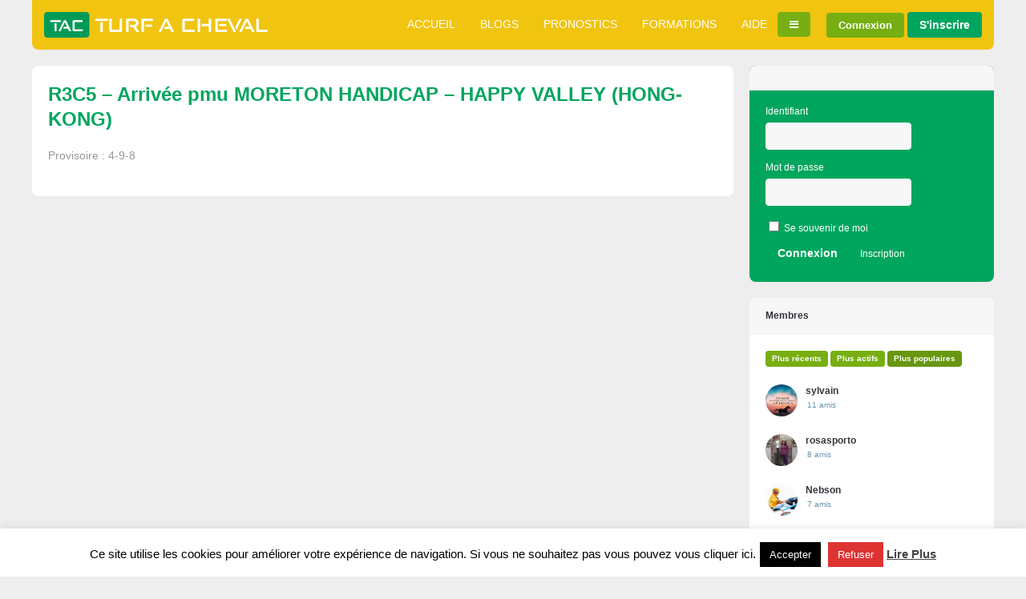

--- FILE ---
content_type: text/html; charset=UTF-8
request_url: https://turf-a-cheval.fr/actu/r3c5-arrivee-pmu-moreton-handicap-happy-valley-hong-kong/
body_size: 15900
content:

<!DOCTYPE html>
<!--[if !IE]><!-->
<html lang="fr-FR" class="no-js">
<!--<![endif]-->
<!--[if IE 9]>
<html xmlns="http://www.w3.org/1999/xhtml" lang="fr-FR" class="no-js ie9">
<![endif]-->
<head>
<meta charset="UTF-8">
	<meta name="viewport" content="width=device-width, initial-scale=1">
<link rel="profile" href="https://gmpg.org/xfn/11" />
<title>R3C5 &#8211; Arrivée pmu MORETON HANDICAP &#8211; HAPPY VALLEY (HONG-KONG) &#8211; Turf A Cheval</title>
<meta name='robots' content='max-image-preview:large' />
<script type="f1c0d347d1d8bf56d1d3c535-text/javascript">                function apbct_attach_event_handler__backend(elem, event, callback){                    if(typeof window.addEventListener === "function") elem.addEventListener(event, callback);                    else                                              elem.attachEvent(event, callback);                }                apbct_attach_event_handler__backend(window, 'load', function(){                    if (typeof ctSetCookie === "function")                        ctSetCookie('ct_checkjs', '9fbac4b5d19186acde8a5f1486c22b709ca2ec0d49972d1afd879c9e7b4e91d7' );                    else                         console.log('APBCT ERROR: apbct-public--functions is not loaded.');                });    </script><link rel='dns-prefetch' href='//p.kyr.sh' />
<link rel='dns-prefetch' href='//s.w.org' />
<link rel="alternate" type="application/rss+xml" title="Turf A Cheval &raquo; Flux" href="https://turf-a-cheval.fr/feed/" />
<link rel="alternate" type="application/rss+xml" title="Turf A Cheval &raquo; Flux des commentaires" href="https://turf-a-cheval.fr/comments/feed/" />
		<!-- This site uses the Google Analytics by MonsterInsights plugin v8.1.0 - Using Analytics tracking - https://www.monsterinsights.com/ -->
							<script src="//www.googletagmanager.com/gtag/js?id=UA-630351-32"  type="text/javascript" data-cfasync="false" async></script>
			<script type="text/javascript" data-cfasync="false">
				var mi_version = '8.1.0';
				var mi_track_user = true;
				var mi_no_track_reason = '';
				
								var disableStrs = [
															'ga-disable-UA-630351-32',
									];

				/* Function to detect opted out users */
				function __gtagTrackerIsOptedOut() {
					for ( var index = 0; index < disableStrs.length; index++ ) {
						if ( document.cookie.indexOf( disableStrs[ index ] + '=true' ) > -1 ) {
							return true;
						}
					}

					return false;
				}

				/* Disable tracking if the opt-out cookie exists. */
				if ( __gtagTrackerIsOptedOut() ) {
					for ( var index = 0; index < disableStrs.length; index++ ) {
						window[ disableStrs[ index ] ] = true;
					}
				}

				/* Opt-out function */
				function __gtagTrackerOptout() {
					for ( var index = 0; index < disableStrs.length; index++ ) {
						document.cookie = disableStrs[ index ] + '=true; expires=Thu, 31 Dec 2099 23:59:59 UTC; path=/';
						window[ disableStrs[ index ] ] = true;
					}
				}

				if ( 'undefined' === typeof gaOptout ) {
					function gaOptout() {
						__gtagTrackerOptout();
					}
				}
								window.dataLayer = window.dataLayer || [];

				window.MonsterInsightsDualTracker = {
					helpers: {},
					trackers: {},
				};
				if ( mi_track_user ) {
					function __gtagDataLayer() {
						dataLayer.push( arguments );
					}

					function __gtagTracker( type, name, parameters ) {
						if ( type === 'event' ) {
							
															parameters.send_to = monsterinsights_frontend.ua;
								__gtagDataLayer.apply( null, arguments );
													} else {
							__gtagDataLayer.apply( null, arguments );
						}
					}
					__gtagTracker( 'js', new Date() );
					__gtagTracker( 'set', {
						'developer_id.dZGIzZG' : true,
											} );
															__gtagTracker( 'config', 'UA-630351-32', {"forceSSL":"true"} );
										window.gtag = __gtagTracker;										(
						function () {
							/* https://developers.google.com/analytics/devguides/collection/analyticsjs/ */
							/* ga and __gaTracker compatibility shim. */
							var noopfn = function () {
								return null;
							};
							var newtracker = function () {
								return new Tracker();
							};
							var Tracker = function () {
								return null;
							};
							var p = Tracker.prototype;
							p.get = noopfn;
							p.set = noopfn;
							p.send = function (){
								var args = Array.prototype.slice.call(arguments);
								args.unshift( 'send' );
								__gaTracker.apply(null, args);
							};
							var __gaTracker = function () {
								var len = arguments.length;
								if ( len === 0 ) {
									return;
								}
								var f = arguments[len - 1];
								if ( typeof f !== 'object' || f === null || typeof f.hitCallback !== 'function' ) {
									if ( 'send' === arguments[0] ) {
										var hitConverted, hitObject = false, action;
										if ( 'event' === arguments[1] ) {
											if ( 'undefined' !== typeof arguments[3] ) {
												hitObject = {
													'eventAction': arguments[3],
													'eventCategory': arguments[2],
													'eventLabel': arguments[4],
													'value': arguments[5] ? arguments[5] : 1,
												}
											}
										}
										if ( 'pageview' === arguments[1] ) {
											if ( 'undefined' !== typeof arguments[2] ) {
												hitObject = {
													'eventAction': 'page_view',
													'page_path' : arguments[2],
												}
											}
										}
										if ( typeof arguments[2] === 'object' ) {
											hitObject = arguments[2];
										}
										if ( typeof arguments[5] === 'object' ) {
											Object.assign( hitObject, arguments[5] );
										}
										if ( 'undefined' !== typeof arguments[1].hitType ) {
											hitObject = arguments[1];
											if ( 'pageview' === hitObject.hitType ) {
												hitObject.eventAction = 'page_view';
											}
										}
										if ( hitObject ) {
											action = 'timing' === arguments[1].hitType ? 'timing_complete' : hitObject.eventAction;
											hitConverted = mapArgs( hitObject );
											__gtagTracker( 'event', action, hitConverted );
										}
									}
									return;
								}

								function mapArgs( args ) {
									var arg, hit = {};
									var gaMap = {
										'eventCategory': 'event_category',
										'eventAction': 'event_action',
										'eventLabel': 'event_label',
										'eventValue': 'event_value',
										'nonInteraction': 'non_interaction',
										'timingCategory': 'event_category',
										'timingVar': 'name',
										'timingValue': 'value',
										'timingLabel': 'event_label',
										'page' : 'page_path',
										'location' : 'page_location',
										'title' : 'page_title',
									};
									for ( arg in args ) {
																				if ( ! ( ! args.hasOwnProperty(arg) || ! gaMap.hasOwnProperty(arg) ) ) {
											hit[gaMap[arg]] = args[arg];
										} else {
											hit[arg] = args[arg];
										}
									}
									return hit;
								}

								try {
									f.hitCallback();
								} catch ( ex ) {
								}
							};
							__gaTracker.create = newtracker;
							__gaTracker.getByName = newtracker;
							__gaTracker.getAll = function () {
								return [];
							};
							__gaTracker.remove = noopfn;
							__gaTracker.loaded = true;
							window['__gaTracker'] = __gaTracker;
						}
					)();
									} else {
										console.log( "" );
					( function () {
							function __gtagTracker() {
								return null;
							}
							window['__gtagTracker'] = __gtagTracker;
							window['gtag'] = __gtagTracker;
					} )();
									}
			</script>
				<!-- / Google Analytics by MonsterInsights -->
				<script type="f1c0d347d1d8bf56d1d3c535-text/javascript">
			window._wpemojiSettings = {"baseUrl":"https:\/\/s.w.org\/images\/core\/emoji\/13.1.0\/72x72\/","ext":".png","svgUrl":"https:\/\/s.w.org\/images\/core\/emoji\/13.1.0\/svg\/","svgExt":".svg","source":{"concatemoji":"https:\/\/turf-a-cheval.fr\/wp-includes\/js\/wp-emoji-release.min.js?ver=5.8.12"}};
			!function(e,a,t){var n,r,o,i=a.createElement("canvas"),p=i.getContext&&i.getContext("2d");function s(e,t){var a=String.fromCharCode;p.clearRect(0,0,i.width,i.height),p.fillText(a.apply(this,e),0,0);e=i.toDataURL();return p.clearRect(0,0,i.width,i.height),p.fillText(a.apply(this,t),0,0),e===i.toDataURL()}function c(e){var t=a.createElement("script");t.src=e,t.defer=t.type="text/javascript",a.getElementsByTagName("head")[0].appendChild(t)}for(o=Array("flag","emoji"),t.supports={everything:!0,everythingExceptFlag:!0},r=0;r<o.length;r++)t.supports[o[r]]=function(e){if(!p||!p.fillText)return!1;switch(p.textBaseline="top",p.font="600 32px Arial",e){case"flag":return s([127987,65039,8205,9895,65039],[127987,65039,8203,9895,65039])?!1:!s([55356,56826,55356,56819],[55356,56826,8203,55356,56819])&&!s([55356,57332,56128,56423,56128,56418,56128,56421,56128,56430,56128,56423,56128,56447],[55356,57332,8203,56128,56423,8203,56128,56418,8203,56128,56421,8203,56128,56430,8203,56128,56423,8203,56128,56447]);case"emoji":return!s([10084,65039,8205,55357,56613],[10084,65039,8203,55357,56613])}return!1}(o[r]),t.supports.everything=t.supports.everything&&t.supports[o[r]],"flag"!==o[r]&&(t.supports.everythingExceptFlag=t.supports.everythingExceptFlag&&t.supports[o[r]]);t.supports.everythingExceptFlag=t.supports.everythingExceptFlag&&!t.supports.flag,t.DOMReady=!1,t.readyCallback=function(){t.DOMReady=!0},t.supports.everything||(n=function(){t.readyCallback()},a.addEventListener?(a.addEventListener("DOMContentLoaded",n,!1),e.addEventListener("load",n,!1)):(e.attachEvent("onload",n),a.attachEvent("onreadystatechange",function(){"complete"===a.readyState&&t.readyCallback()})),(n=t.source||{}).concatemoji?c(n.concatemoji):n.wpemoji&&n.twemoji&&(c(n.twemoji),c(n.wpemoji)))}(window,document,window._wpemojiSettings);
		</script>
		<style type="text/css">
img.wp-smiley,
img.emoji {
	display: inline !important;
	border: none !important;
	box-shadow: none !important;
	height: 1em !important;
	width: 1em !important;
	margin: 0 .07em !important;
	vertical-align: -0.1em !important;
	background: none !important;
	padding: 0 !important;
}
</style>
	
		<style>
		.wc_apbct_email_id {
			display: none !important;
		}
		</style><link rel='stylesheet' id='wp-block-library-css'  href='https://turf-a-cheval.fr/wp-includes/css/dist/block-library/style.min.css?ver=5.8.12' type='text/css' media='all' />
<link rel='stylesheet' id='bp-legacy-css-css'  href='https://turf-a-cheval.fr/wp-content/plugins/buddypress/bp-templates/bp-legacy/css/buddypress.min.css?ver=4.3.0' type='text/css' media='screen' />
<link rel='stylesheet' id='cookie-law-info-css'  href='https://turf-a-cheval.fr/wp-content/plugins/cookie-law-info/public/css/cookie-law-info-public.css?ver=2.0.6' type='text/css' media='all' />
<link rel='stylesheet' id='cookie-law-info-gdpr-css'  href='https://turf-a-cheval.fr/wp-content/plugins/cookie-law-info/public/css/cookie-law-info-gdpr.css?ver=2.0.6' type='text/css' media='all' />
<link rel='stylesheet' id='wpachievements-style-css'  href='https://turf-a-cheval.fr/wp-content/plugins/wpachievements/assets/css/style.css?ver=5.8.12' type='text/css' media='all' />
<link rel='stylesheet' id='wpachievements-gridtab-style-css'  href='https://turf-a-cheval.fr/wp-content/plugins/wpachievements/assets/js/gridtab/gridtab.min.css?ver=5.8.12' type='text/css' media='all' />
<link rel='stylesheet' id='wpachievements-fontawesome-css'  href='https://turf-a-cheval.fr/wp-content/plugins/wpachievements/assets/css/fontawesome-all.min.css?ver=5.8.12' type='text/css' media='all' />
<link rel='stylesheet' id='gp-parent-style-css'  href='https://turf-a-cheval.fr/wp-content/themes/buddy/style.css?ver=5.8.12' type='text/css' media='all' />
<link rel='stylesheet' id='ghostpool-style-css'  href='https://turf-a-cheval.fr/wp-content/themes/buddy-child/style.css?ver=5.8.12' type='text/css' media='all' />
<style id='ghostpool-style-inline-css' type='text/css'>
body, input, textarea, select, #sidebar .menu li .menu-subtitle {font-size: 14px;}#header,.gp-notification-counter{background-color: #f1c410;}#nav .menu li a, #nav .menu li a:hover, #nav .menu li:hover > a, #mobile-nav .menu li a, #mobile-nav .menu li a:hover {color: #ffffff;}#nav .menu .sub-menu li a {color: rgb( 255,255,255 ); color: rgba( 255,255,255,0.8 );}#nav .menu .sub-menu li a:hover {color: rgb( 255,255,255 ); color: rgba( 255,255,255,1 );}#nav .menu li a:hover, #nav .menu .sub-menu, #nav .menu li:hover > a, #mobile-nav .menu li a:hover {background-color: #00a55e;}input[type="button"], input[type="submit"], input[type="reset"], button, .button,.gp-theme #buddypress .comment-reply-link,.gp-theme #buddypress a.button,.gp-theme #buddypress button,.gp-theme #buddypress div.generic-button a,.gp-theme #buddypress input[type=button],.gp-theme #buddypress input[type=reset],.gp-theme #buddypress input[type=submit],.gp-theme #buddypress ul.button-nav li a,#gp-profile-desktop-button,#gp-profile-mobile-button{color: #ffffff;}input[type="button"], input[type="submit"], input[type="reset"], button, .button,.gp-theme #buddypress .comment-reply-link,.gp-theme #buddypress a.button,.gp-theme #buddypress button,.gp-theme #buddypress div.generic-button a,.gp-theme #buddypress input[type=button],.gp-theme #buddypress input[type=reset],.gp-theme #buddypress input[type=submit],.gp-theme #buddypress ul.button-nav li a,#gp-profile-desktop-button,#gp-profile-mobile-button{background-color: #00a55e; border-color: #00a55e;}input[type="button"]:hover, input[type="submit"]:hover, input[type="reset"]:hover, button:hover, .button:hover,.gp-theme #buddypress .comment-reply-link:hover,.gp-theme #buddypress a.button:hover,.gp-theme #buddypress button:hover,.gp-theme #buddypress div.generic-button a:hover,.gp-theme #buddypress input[type=button]:hover,.gp-theme #buddypress input[type=reset]:hover,.gp-theme #buddypress input[type=submit]:hover,.gp-theme #buddypress ul.button-nav li a:hover,a.bp-title-button:hover,#gp-profile-desktop-button:hover,#gp-profile-mobile-button:hover{background-color: #f7f7f7; border-color: #f7f7f7; color: #ffffff;}@media only screen and (min-width: 1083px) {.gp-responsive #content, .gp-responsive #container, .gp-responsive #left-content-wrapper {width: 875px;}.gp-responsive.sb-both #content, .gp-responsive.sb-both #container {width: 605px;}.gp-responsive.sb-both #left-content-wrapper {width: 875px;}.gp-responsive .sidebar {width: 305px;}.gp-responsive.sb-both .sidebar {width: 250px;}}
</style>
<link rel='stylesheet' id='fontawesome-css'  href='https://turf-a-cheval.fr/wp-content/themes/buddy/lib/fonts/font-awesome/css/font-awesome.min.css?ver=5.8.12' type='text/css' media='all' />
<link rel='stylesheet' id='prettyphoto-css'  href='https://turf-a-cheval.fr/wp-content/themes/buddy/lib/scripts/prettyPhoto/css/prettyPhoto.css?ver=5.8.12' type='text/css' media='all' />
<link rel='stylesheet' id='gp-bp-css'  href='https://turf-a-cheval.fr/wp-content/themes/buddy/lib/css/bp.css?ver=5.8.12' type='text/css' media='all' />
<script type="f1c0d347d1d8bf56d1d3c535-text/javascript" id='monsterinsights-frontend-script-js-extra'>
/* <![CDATA[ */
var monsterinsights_frontend = {"js_events_tracking":"true","download_extensions":"doc,pdf,ppt,zip,xls,ods,docx,pptx,xlsx","inbound_paths":"[]","home_url":"https:\/\/turf-a-cheval.fr","hash_tracking":"false","ua":"UA-630351-32","v4_id":""};
/* ]]> */
</script>
<script type="f1c0d347d1d8bf56d1d3c535-text/javascript" src='https://turf-a-cheval.fr/wp-content/plugins/google-analytics-for-wordpress/assets/js/frontend-gtag.min.js?ver=8.1.0' id='monsterinsights-frontend-script-js'></script>
<script type="f1c0d347d1d8bf56d1d3c535-text/javascript" src='https://turf-a-cheval.fr/wp-includes/js/jquery/jquery.min.js?ver=3.6.0' id='jquery-core-js'></script>
<script type="f1c0d347d1d8bf56d1d3c535-text/javascript" src='https://turf-a-cheval.fr/wp-includes/js/jquery/jquery-migrate.min.js?ver=3.3.2' id='jquery-migrate-js'></script>
<script type="f1c0d347d1d8bf56d1d3c535-text/javascript" id='bp-confirm-js-extra'>
/* <![CDATA[ */
var BP_Confirm = {"are_you_sure":"Confirmez votre demande."};
/* ]]> */
</script>
<script type="f1c0d347d1d8bf56d1d3c535-text/javascript" src='https://turf-a-cheval.fr/wp-content/plugins/buddypress/bp-core/js/confirm.min.js?ver=4.3.0' id='bp-confirm-js'></script>
<script type="f1c0d347d1d8bf56d1d3c535-text/javascript" src='https://turf-a-cheval.fr/wp-content/plugins/buddypress/bp-core/js/widget-members.min.js?ver=4.3.0' id='bp-widget-members-js'></script>
<script type="f1c0d347d1d8bf56d1d3c535-text/javascript" src='https://turf-a-cheval.fr/wp-content/plugins/buddypress/bp-core/js/jquery-query.min.js?ver=4.3.0' id='bp-jquery-query-js'></script>
<script type="f1c0d347d1d8bf56d1d3c535-text/javascript" src='https://turf-a-cheval.fr/wp-content/plugins/buddypress/bp-core/js/vendor/jquery-cookie.min.js?ver=4.3.0' id='bp-jquery-cookie-js'></script>
<script type="f1c0d347d1d8bf56d1d3c535-text/javascript" src='https://turf-a-cheval.fr/wp-content/plugins/buddypress/bp-core/js/vendor/jquery-scroll-to.min.js?ver=4.3.0' id='bp-jquery-scroll-to-js'></script>
<script type="f1c0d347d1d8bf56d1d3c535-text/javascript" id='bp-legacy-js-js-extra'>
/* <![CDATA[ */
var BP_DTheme = {"accepted":"Accept\u00e9","close":"Fermer","comments":"commentaires","leave_group_confirm":"Voulez-vous vraiment quitter ce groupe ?","mark_as_fav":"Mettre en favori","my_favs":"Mes Favoris","rejected":"Rejet\u00e9","remove_fav":"Supprimer le favori","show_all":"Tout afficher","show_all_comments":"Afficher tous les commentaires de cette discussion","show_x_comments":"Afficher tous les commentaires (%d)","unsaved_changes":"Votre profil contient une ou plusieurs informations non sauvegard\u00e9es. Si vous quittez cette page sans les enregistrer, ellles seront perdues.","view":"Afficher","store_filter_settings":""};
/* ]]> */
</script>
<script type="f1c0d347d1d8bf56d1d3c535-text/javascript" src='https://turf-a-cheval.fr/wp-content/plugins/buddypress/bp-templates/bp-legacy/js/buddypress.min.js?ver=4.3.0' id='bp-legacy-js-js'></script>
<script type="f1c0d347d1d8bf56d1d3c535-text/javascript" id='ct_public_functions-js-extra'>
/* <![CDATA[ */
var ctPublicFunctions = {"_ajax_nonce":"447095856c","_rest_nonce":"dbe166af4e","_ajax_url":"\/wp-admin\/admin-ajax.php","_rest_url":"https:\/\/turf-a-cheval.fr\/wp-json\/","data__cookies_type":"native","data__ajax_type":"rest","text__wait_for_decoding":"Wait for decoding...","cookiePrefix":""};
/* ]]> */
</script>
<script type="f1c0d347d1d8bf56d1d3c535-text/javascript" src='https://turf-a-cheval.fr/wp-content/plugins/cleantalk-spam-protect/js/apbct-public--functions.min.js?ver=5.178' id='ct_public_functions-js'></script>
<script type="f1c0d347d1d8bf56d1d3c535-text/javascript" id='ct_public-js-extra'>
/* <![CDATA[ */
var ctPublic = {"pixel__setting":"3","pixel__enabled":"1","pixel__url":"https:\/\/moderate10.cleantalk.org\/pixel\/90bcb2cc2ce8b40c74fb2d255c1dc630.gif","data__email_check_before_post":"1","data__cookies_type":"native","data__visible_fields_required":"1"};
/* ]]> */
</script>
<script type="f1c0d347d1d8bf56d1d3c535-text/javascript" src='https://turf-a-cheval.fr/wp-content/plugins/cleantalk-spam-protect/js/apbct-public.min.js?ver=5.178' id='ct_public-js'></script>
<script type="f1c0d347d1d8bf56d1d3c535-text/javascript" src='https://turf-a-cheval.fr/wp-content/plugins/cleantalk-spam-protect/js/cleantalk-modal.min.js?ver=5.178' id='cleantalk-modal-js'></script>
<script type="f1c0d347d1d8bf56d1d3c535-text/javascript" id='cookie-law-info-js-extra'>
/* <![CDATA[ */
var Cli_Data = {"nn_cookie_ids":[],"cookielist":[],"non_necessary_cookies":[],"ccpaEnabled":"","ccpaRegionBased":"","ccpaBarEnabled":"","strictlyEnabled":["necessary","obligatoire"],"ccpaType":"gdpr","js_blocking":"","custom_integration":"","triggerDomRefresh":"","secure_cookies":""};
var cli_cookiebar_settings = {"animate_speed_hide":"500","animate_speed_show":"500","background":"#FFF","border":"#b1a6a6c2","border_on":"","button_1_button_colour":"#000","button_1_button_hover":"#000000","button_1_link_colour":"#fff","button_1_as_button":"1","button_1_new_win":"","button_2_button_colour":"#333","button_2_button_hover":"#292929","button_2_link_colour":"#444","button_2_as_button":"","button_2_hidebar":"","button_3_button_colour":"#dd3333","button_3_button_hover":"#b12929","button_3_link_colour":"#fff","button_3_as_button":"1","button_3_new_win":"1","button_4_button_colour":"#000","button_4_button_hover":"#000000","button_4_link_colour":"#fff","button_4_as_button":"1","button_7_button_colour":"#61a229","button_7_button_hover":"#4e8221","button_7_link_colour":"#fff","button_7_as_button":"1","button_7_new_win":"","font_family":"inherit","header_fix":"","notify_animate_hide":"1","notify_animate_show":"","notify_div_id":"#cookie-law-info-bar","notify_position_horizontal":"right","notify_position_vertical":"bottom","scroll_close":"","scroll_close_reload":"","accept_close_reload":"","reject_close_reload":"","showagain_tab":"","showagain_background":"#fff","showagain_border":"#000","showagain_div_id":"#cookie-law-info-again","showagain_x_position":"100px","text":"#000","show_once_yn":"","show_once":"10000","logging_on":"","as_popup":"","popup_overlay":"1","bar_heading_text":"","cookie_bar_as":"banner","popup_showagain_position":"bottom-right","widget_position":"left"};
var log_object = {"ajax_url":"https:\/\/turf-a-cheval.fr\/wp-admin\/admin-ajax.php"};
/* ]]> */
</script>
<script type="f1c0d347d1d8bf56d1d3c535-text/javascript" src='https://turf-a-cheval.fr/wp-content/plugins/cookie-law-info/public/js/cookie-law-info-public.js?ver=2.0.6' id='cookie-law-info-js'></script>
<script type="f1c0d347d1d8bf56d1d3c535-text/javascript" defer data-domain='turf-a-cheval.fr' data-api='https://p.kyr.sh/api/event' src='https://p.kyr.sh/js/plausible.outbound-links.js?ver=1.3.6' id='plausible'></script>
<script type="f1c0d347d1d8bf56d1d3c535-text/javascript" id='plausible-analytics-js-after'>
window.plausible = window.plausible || function() { (window.plausible.q = window.plausible.q || []).push(arguments) }
</script>
<script type="f1c0d347d1d8bf56d1d3c535-text/javascript" src='https://turf-a-cheval.fr/wp-includes/js/wp-embed.min.js?ver=5.8.12' id='wp-embed-js'></script>
<script type="f1c0d347d1d8bf56d1d3c535-text/javascript" id='bp-activity-filter-public-js-extra'>
/* <![CDATA[ */
var bpaf_js_object = {"default_filter":"activity_update"};
/* ]]> */
</script>
<script type="f1c0d347d1d8bf56d1d3c535-text/javascript" src='https://turf-a-cheval.fr/wp-content/plugins/bp-activity-filter/templates/js/buddypress-activity-filter-public.js?ver=1769074816' id='bp-activity-filter-public-js'></script>
<link rel="https://api.w.org/" href="https://turf-a-cheval.fr/wp-json/" /><link rel="alternate" type="application/json" href="https://turf-a-cheval.fr/wp-json/wp/v2/actu/5965" /><link rel="EditURI" type="application/rsd+xml" title="RSD" href="https://turf-a-cheval.fr/xmlrpc.php?rsd" />
<link rel="wlwmanifest" type="application/wlwmanifest+xml" href="https://turf-a-cheval.fr/wp-includes/wlwmanifest.xml" /> 
<meta name="generator" content="WordPress 5.8.12" />
<link rel="canonical" href="https://turf-a-cheval.fr/actu/r3c5-arrivee-pmu-moreton-handicap-happy-valley-hong-kong/" />
<link rel='shortlink' href='https://turf-a-cheval.fr/?p=5965' />
<link rel="alternate" type="application/json+oembed" href="https://turf-a-cheval.fr/wp-json/oembed/1.0/embed?url=https%3A%2F%2Fturf-a-cheval.fr%2Factu%2Fr3c5-arrivee-pmu-moreton-handicap-happy-valley-hong-kong%2F" />
<link rel="alternate" type="text/xml+oembed" href="https://turf-a-cheval.fr/wp-json/oembed/1.0/embed?url=https%3A%2F%2Fturf-a-cheval.fr%2Factu%2Fr3c5-arrivee-pmu-moreton-handicap-happy-valley-hong-kong%2F&#038;format=xml" />

	<script type="f1c0d347d1d8bf56d1d3c535-text/javascript">var ajaxurl = 'https://turf-a-cheval.fr/wp-admin/admin-ajax.php';</script>

<style type="text/css" id="simple-css-output">#header { margin-bottom: 20px;} .top-hero { margin-top: 20px;}h1, h1.elementor-heading-title, h2, h2.elementor-heading-title, .elementor-heading-title { color: #00A55E;}.activity-update-form { padding: 10px; }.bp_members header { display: none;}.bp_members .bp-screen-title { display: none;}.widget .widgettitle {background-color: #f7f7f7;}.widget .widgettitle {background-color: #f7f7f7;margin-top: -20px;padding-top: 15px;border-radius: 4px 4px 0px 0px;}.shadow-box { border: 1px solid rgba(232, 234, 237, 1); box-shadow: 0 0 10px rgba(232, 234, 237, 0.5);}/* .gp-theme #buddypress .comment-reply-link, .gp-theme #buddypress a.button, .gp-theme #buddypress button, .gp-theme #buddypress div.generic-button a, .gp-theme #buddypress input[type=button], .gp-theme #buddypress input[type=reset], .gp-theme #buddypress input[type=submit], .gp-theme #buddypress ul.button-nav li a, a.bp-title-button { background-color: #2f9bc1; border: 0; color: #fff; font-weight: bold; line-height: 1; border-radius: 4px;} */#buddypress .comment-reply-link, #buddypress .generic-button a, #buddypress .standard-form button, #buddypress a.button, #buddypress input[type=button], #buddypress input[type=reset], #buddypress input[type=submit], #buddypress ul.button-nav li a, a.bp-title-button { background: #fff; border: 1px solid #ccc; color: #767676; font-size: small; cursor: pointer; outline: 0;/* padding: 4px 10px; */ text-align: center; text-decoration: none;}input[type='button'], input[type='submit'], input[type='reset'], button, .button { display: inline-block; font-family: 'Helvetica Neue', Helvetica, Arial, sans-serif; color: #fff; font-weight: bold; padding: 9.5px 15px; margin: 0; border: 0; font-size: 13.5px; line-height: 1; cursor: pointer; border-radius: 4px;}.gp-theme #buddypress div.activity-meta a.button { display: inline-block; background-color: #77af12; padding: 5px 8px; position: relative; font-family: Helvetica, Arial, sans-serif; font-size: 10px; margin: 0 0 2px 0;}#buddypress div.activity-meta a.button.bp-secondary-action.delete-activity { background-color: red;}#buddypress div.activity-meta a.button.bp-primary-action { background-color: #2f9bc1;} .gp-theme .widget.buddypress span.activity { line-height: 1; color: #6595AF; font-weight: normal; padding: 0px; font-size: 10px; background-color: transparent; opacity: 1;}#bp_core_login_widget-2 { background-color: #00A55E; color: #ffffff;}#bp_core_login_widget-2 a { color: #ffffff;}#nav .menu li a { color: #fff; font-size: inherit; padding: 10px 13px; font-weight: normal;}.gp-theme #buddypress .mce-toolbar button { background: #ebebeb; border-color: #555d66; box-shadow: inset 0 2px 5px -3px rgba(0,0,0,.3);}.item-avatar img { border-radius: 50%;}body{margin:0;height:100%;}canvas{ position:absolute;top:0;left:0 background-image: linear-gradient(bottom, rgb(105,173,212) 0%, rgb(23,82,145) 84%); background-image: -o-linear-gradient(bottom, rgb(105,173,212) 0%, rgb(23,82,145) 84%); background-image: -moz-linear-gradient(bottom, rgb(105,173,212) 0%, rgb(23,82,145) 84%); background-image: -webkit-linear-gradient(bottom, rgb(105,173,212) 0%, rgb(23,82,145) 84%); background-image: -ms-linear-gradient(bottom, rgb(105,173,212) 0%, rgb(23,82,145) 84%); background-image: -webkit-gradient( linear, left bottom, left top, color-stop(0, rgb(105,173,212)), color-stop(0.84, rgb(23,82,145)) );}#nav .menu li a { text-transform: uppercase;}#actu h1, #actu h2, #actu h3, #actu h4, #actu .elementor-post__title a { font-weight: 400;}#articles-container a.delete { display: none;}</style>
    <style>
        .sa-notification {
            min-height: 30px !important;
            width: calc(100% - 10px)!important;
            padding-left: 10px !important;
            text-shadow: none !important;
            min-width: 320px !important;
            padding-right: 21px !important;
            line-height: 12px !important;
            margin-bottom: 8px !important;
        }
        .sa-notification a {
            display: inline !important;            
            min-width: 0 !important;
            padding: 0 !important;
        }
        
        .sa-notification .social-delete{
            position: absolute !important;
            right: 5px;
            border: 1px solid !important;
            line-height: 10px !important;
            height: auto !important;
            padding: 3px !important;
            top: 9px;
            padding-bottom: 5px !important;
        }        
       
       
        table.notifications .sa-notification{
            margin-bottom: 0 !important;
            min-height: 0 !important;
        }
       
        table.notifications .sa-notification .social-delete{
            display: none !important;
           
        }
       
        .social-loader {
            background: url('https://turf-a-cheval.fr/wp-content/plugins/social-articles/assets/images/loading.svg') no-repeat;            
            position: absolute !important;
            right: 4px;
            top: 9px;
            z-index: 10;
            display: none;
            width: 16px !important;
            height: 20px !important;
            background-size: contain!important;
        }
        
        #wpadminbar .menupop .ab-sub-wrapper{
          /*  display:block*/
        }
        .sa-text-delete{
            margin-left: 10px !important;
            border: 1px solid;
            padding: 0 5px 2px 5px !important;
            line-height: 10px !important;
            font-weight: bold !important;
        }
       
    </style><script type="f1c0d347d1d8bf56d1d3c535-text/javascript">
        jQuery(function(){
                jQuery(".sa-notification").prev().hide();   
                jQuery.each(jQuery(".sa-text-notification"), function(){               
                     
                    var link =  jQuery(this).parent();                                    
                    link.attr("data-item", jQuery(this).attr("data-item"));
                    link.attr("data-action", jQuery(this).attr("data-action"));
                    link.attr("data-admin-url", jQuery(this).attr("data-admin-url"));
                    link.attr("data-security", jQuery(this).attr("data-security"));
                    link.on("click", function(e){
                        e.preventDefault();
                        markArticlesNotification(jQuery(this).attr("data-action"),jQuery(this).attr("data-item"),jQuery(this).attr("data-admin-url"),jQuery(this).attr("data-security"));                      
                        var href = jQuery(this).attr("href");
                        setTimeout(function() {window.location = href}, 1000);
                    })
                })
        });

        function markArticlesNotification(action_id, item_id, adminUrl, security){
            jQuery.ajax({
                type: "post",
                url: adminUrl,
                async:"false",
                data: { action: "markArticlesNotification",  security:security, action_id:action_id, item_id:item_id },
                success:
                function(data) {
                    //jQuery("#wp-admin-bar-bp-notifications #"+action_id).parent().remove();
                    //jQuery("#ab-pending-notifications").html(jQuery("#ab-pending-notifications").html() - 1);
                }
             });  
        }
    </script><style type="text/css">.recentcomments a{display:inline !important;padding:0 !important;margin:0 !important;}</style>			<script type="f1c0d347d1d8bf56d1d3c535-text/javascript">
				var cli_flush_cache = true;
			</script>
<style type="text/css" id="custom-background-css">
body.custom-background { background-color: #eeeeee; }
</style>
	<link rel="icon" href="https://turf-a-cheval.fr/wp-content/uploads/2018/12/cropped-logo-1-32x32.png" sizes="32x32" />
<link rel="icon" href="https://turf-a-cheval.fr/wp-content/uploads/2018/12/cropped-logo-1-192x192.png" sizes="192x192" />
<link rel="apple-touch-icon" href="https://turf-a-cheval.fr/wp-content/uploads/2018/12/cropped-logo-1-180x180.png" />
<meta name="msapplication-TileImage" content="https://turf-a-cheval.fr/wp-content/uploads/2018/12/cropped-logo-1-270x270.png" />
</head>

<body class="bp-legacy actu-template-default single single-actu postid-5965 custom-background gp-theme sb-right gp-fixed-header gp-back-to-top-desktop gp-lightbox-group gp-profile-all gp-has-title gp-responsive gp-retina elementor-default no-js">
<!--<canvas id="canvas"></canvas>-->
<script type="f1c0d347d1d8bf56d1d3c535-text/javascript">
(function() {
    var requestAnimationFrame = window.requestAnimationFrame || window.mozRequestAnimationFrame || window.webkitRequestAnimationFrame || window.msRequestAnimationFrame ||
    function(callback) {
        window.setTimeout(callback, 1000 / 60);
    };
    window.requestAnimationFrame = requestAnimationFrame;
})();


var flakes = [],
    canvas = document.getElementById("canvas"),
    ctx = canvas.getContext("2d"),
    flakeCount = 400,
    mX = -100,
    mY = -100

    canvas.width = window.innerWidth;
    canvas.height = window.innerHeight;

function snow() {
    ctx.clearRect(0, 0, canvas.width, canvas.height);

    for (var i = 0; i < flakeCount; i++) {
        var flake = flakes[i],
            x = mX,
            y = mY,
            minDist = 150,
            x2 = flake.x,
            y2 = flake.y;

        var dist = Math.sqrt((x2 - x) * (x2 - x) + (y2 - y) * (y2 - y)),
            dx = x2 - x,
            dy = y2 - y;

        if (dist < minDist) {
            var force = minDist / (dist * dist),
                xcomp = (x - x2) / dist,
                ycomp = (y - y2) / dist,
                deltaV = force / 2;

            flake.velX -= deltaV * xcomp;
            flake.velY -= deltaV * ycomp;

        } else {
            flake.velX *= .98;
            if (flake.velY <= flake.speed) {
                flake.velY = flake.speed
            }
            flake.velX += Math.cos(flake.step += .05) * flake.stepSize;
        }

        ctx.fillStyle = "rgba(255,255,255," + flake.opacity + ")";
        flake.y += flake.velY;
        flake.x += flake.velX;
            
        if (flake.y >= canvas.height || flake.y <= 0) {
            reset(flake);
        }


        if (flake.x >= canvas.width || flake.x <= 0) {
            reset(flake);
        }

        ctx.beginPath();
        ctx.arc(flake.x, flake.y, flake.size, 0, Math.PI * 2);
        ctx.fill();
    }
    requestAnimationFrame(snow);
};

function reset(flake) {
    flake.x = Math.floor(Math.random() * canvas.width);
    flake.y = 0;
    flake.size = (Math.random() * 3) + 2;
    flake.speed = (Math.random() * 1) + 0.5;
    flake.velY = flake.speed;
    flake.velX = 0;
    flake.opacity = (Math.random() * 0.5) + 0.3;
}

function init() {
    for (var i = 0; i < flakeCount; i++) {
        var x = Math.floor(Math.random() * canvas.width),
            y = Math.floor(Math.random() * canvas.height),
            size = (Math.random() * 3) + 2,
            speed = (Math.random() * 1) + 0.5,
            opacity = (Math.random() * 0.5) + 0.3;

        flakes.push({
            speed: speed,
            velY: speed,
            velX: 0,
            x: x,
            y: y,
            size: size,
            stepSize: (Math.random()) / 30,
            step: 0,
            opacity: opacity
        });
    }

    snow();
};

canvas.addEventListener("mousemove", function(e) {
    mX = e.clientX,
    mY = e.clientY
});

window.addEventListener("resize",function(){
    canvas.width = window.innerWidth;
    canvas.height = window.innerHeight;
})

init();
</script>

	<div id="page-wrapper">

		<header id="header">

			<div id="logo" style="">

				<a href="https://turf-a-cheval.fr/" title="Turf A Cheval">
					<img src="https://turf-a-cheval.fr/wp-content/uploads/2018/12/WP-Header-Text-3.png" width="284" height="64" alt="Turf A Cheval" />
				</a>
			
			</div>

			<nav id="nav">		

									<ul id="menu-main" class="menu"><li id="menu-item-40" class="menu-item menu-item-type-custom menu-item-object-custom menu-item-home menu-item-40"><a href="https://turf-a-cheval.fr">Accueil</a></li>
<li id="menu-item-97" class="menu-item menu-item-type-post_type menu-item-object-page menu-item-97"><a href="https://turf-a-cheval.fr/membres/">Blogs</a></li>
<li id="menu-item-4228" class="menu-item menu-item-type-post_type menu-item-object-page menu-item-4228"><a href="https://turf-a-cheval.fr/pronostics/">Pronostics</a></li>
<li id="menu-item-4240" class="menu-item menu-item-type-post_type menu-item-object-page menu-item-4240"><a href="https://turf-a-cheval.fr/formations/">Formations</a></li>
<li id="menu-item-3994" class="menu-item menu-item-type-custom menu-item-object-custom menu-item-3994"><a href="https://assistance.turfmedia.com/">Aide</a></li>
</ul>				
											
					<div id="bp-buttons">
				
												
							<a href="https://turf-a-cheval.fr/login" class="bp-button login-button">Connexion</a>
						
							<a href="https://turf-a-cheval.fr/inscription/" class="button bp-button signup-button">S&#039;inscrire</a>						
										
					</div>
				
							
									<a id="mobile-nav-button"><i class="fa fa-bars"></i></a>
												
			</nav>

			<nav id="mobile-nav">

											
					<div id="mobile-bp-buttons">
				
												
							<a href="https://turf-a-cheval.fr/login" class="bp-button login-button">Connexion</a>
						
							<a href="https://turf-a-cheval.fr/inscription/" class="bp-button signup-button">S&#039;inscrire</a>						
										
					</div>
				
					
				<ul class="menu"><li class="menu-item menu-item-type-custom menu-item-object-custom menu-item-home menu-item-40"><a href="https://turf-a-cheval.fr">Accueil</a></li>
<li class="menu-item menu-item-type-post_type menu-item-object-page menu-item-97"><a href="https://turf-a-cheval.fr/membres/">Blogs</a></li>
<li class="menu-item menu-item-type-post_type menu-item-object-page menu-item-4228"><a href="https://turf-a-cheval.fr/pronostics/">Pronostics</a></li>
<li class="menu-item menu-item-type-post_type menu-item-object-page menu-item-4240"><a href="https://turf-a-cheval.fr/formations/">Formations</a></li>
<li class="menu-item menu-item-type-custom menu-item-object-custom menu-item-3994"><a href="https://assistance.turfmedia.com/">Aide</a></li>
</ul>				
			</nav>
				
		</header>
		
		<div id="gp-fixed-padding"></div>

		<div id="content-wrapper">
	
			<div id="left-content-wrapper">		

			


	<div id="content">
	
		<article class="post-5965 actu type-actu status-publish category-actualites" itemscope itemtype="http://schema.org/Article">

			<meta itemprop="mainEntityOfPage" itemType="https://schema.org/WebPage" content="https://turf-a-cheval.fr/actu/r3c5-arrivee-pmu-moreton-handicap-happy-valley-hong-kong/">
		<meta itemprop="headline" content="R3C5 &#8211; Arrivée pmu MORETON HANDICAP &#8211; HAPPY VALLEY (HONG-KONG)">			
		<div itemprop="image" itemscope itemtype="https://schema.org/ImageObject">
			<meta itemprop="url" content="">
			<meta itemprop="width" content="1003">	
			<meta itemprop="height" content="380">		
		</div>
		<meta itemprop="author" content="turfmedia">			
		<meta itemprop="datePublished" content="janvier 9, 2019">
		<meta itemprop="dateModified" content="janvier 9, 2019">
		<div itemprop="publisher" itemscope itemtype="https://schema.org/Organization">
			<div itemprop="logo" itemscope itemtype="https://schema.org/ImageObject">
				<meta itemprop="url" content="http://turf-a-cheval.fr/wp-content/uploads/2018/12/WP-Header-Text-3.png">
				<meta itemprop="width" content="284">
				<meta itemprop="height" content="64">
			</div>
			<meta itemprop="name" content="Turf A Cheval">
		</div>						
									
			<div class="padder">

				<h1 class="page-title" itemprop="headline">R3C5 &#8211; Arrivée pmu MORETON HANDICAP &#8211; HAPPY VALLEY (HONG-KONG)</h1>
								
					
			
					<div id="post-content" itemprop="text">
				
											
						<p>Provisoire : 4-9-8</p>
					
					</div>
				
										
					
			
							
							
							
				
		
			</div>

		</article>
					
	</div>
	


				
				
			</div>
				
			

	<aside id="sidebar-right" class="sidebar">

					
					<div id="bp_core_login_widget-2" class="widget widget_bp_core_login_widget buddypress widget"><h3 class="widgettitle"></h3>
		
			
			<form name="bp-login-form" id="bp-login-widget-form" class="standard-form" action="https://turf-a-cheval.fr/wp-login.php" method="post">
				<label for="bp-login-widget-user-login">Identifiant</label>
				<input type="text" name="log" id="bp-login-widget-user-login" class="input" value="" />

				<label for="bp-login-widget-user-pass">Mot de passe</label>
				<input type="password" name="pwd" id="bp-login-widget-user-pass" class="input" value=""  spellcheck="false" autocomplete="off" />

				<div class="forgetmenot"><label for="bp-login-widget-rememberme"><input name="rememberme" type="checkbox" id="bp-login-widget-rememberme" value="forever" /> Se souvenir de moi</label></div>

				<input type="submit" name="wp-submit" id="bp-login-widget-submit" value="Connexion" />

				
					<span class="bp-login-widget-register-link"><a href="https://turf-a-cheval.fr/inscription/">Inscription</a></span>

				
				
			</form>

			
		</div><div id="bp_core_members_widget-5" class="widget widget_bp_core_members_widget buddypress widget"><h3 class="widgettitle"><a href="https://turf-a-cheval.fr/membres/">Membres</a></h3>
		
			<div class="item-options" id="members-list-options">
				<a href="https://turf-a-cheval.fr/membres/" id="newest-members" >Plus récents</a>
				<span class="bp-separator" role="separator">|</span>
				<a href="https://turf-a-cheval.fr/membres/" id="recently-active-members" >Plus actifs</a>

									<span class="bp-separator" role="separator">|</span>
					<a href="https://turf-a-cheval.fr/membres/" id="popular-members" class="selected">Plus populaires</a>

				
			</div>

			<ul id="members-list" class="item-list" aria-live="polite" aria-relevant="all" aria-atomic="true">

				
					<li class="vcard">
						<div class="item-avatar">
							<a href="https://turf-a-cheval.fr/membres/sylvain/" class="bp-tooltip" data-bp-tooltip="sylvain"><img src="//www.gravatar.com/avatar/3efa84d59fd6ccbc6aee611f2ba0a0e9?s=58&#038;r=g&#038;d=mm" class="avatar user-20-avatar avatar-58 photo" width="58" height="58" alt="Illustration du profil de sylvain" /></a>
						</div>

						<div class="item">
							<div class="item-title fn"><a href="https://turf-a-cheval.fr/membres/sylvain/">sylvain</a></div>
							<div class="item-meta">
																	<span class="activity">11 amis</span>
															</div>
						</div>
					</li>

				
					<li class="vcard">
						<div class="item-avatar">
							<a href="https://turf-a-cheval.fr/membres/rosasporto/" class="bp-tooltip" data-bp-tooltip="rosasporto"><img src="//www.gravatar.com/avatar/42d18ad874061fdd2bd1c1f988bf650e?s=58&#038;r=g&#038;d=mm" class="avatar user-2289-avatar avatar-58 photo" width="58" height="58" alt="Illustration du profil de rosasporto" /></a>
						</div>

						<div class="item">
							<div class="item-title fn"><a href="https://turf-a-cheval.fr/membres/rosasporto/">rosasporto</a></div>
							<div class="item-meta">
																	<span class="activity">8 amis</span>
															</div>
						</div>
					</li>

				
					<li class="vcard">
						<div class="item-avatar">
							<a href="https://turf-a-cheval.fr/membres/nebson/" class="bp-tooltip" data-bp-tooltip="Nebson"><img src="https://turf-a-cheval.fr/wp-content/uploads/avatars/7002/5c14bbc886b3a-bpthumb.png" class="avatar user-7002-avatar avatar-58 photo" width="58" height="58" alt="Illustration du profil de Nebson" /></a>
						</div>

						<div class="item">
							<div class="item-title fn"><a href="https://turf-a-cheval.fr/membres/nebson/">Nebson</a></div>
							<div class="item-meta">
																	<span class="activity">7 amis</span>
															</div>
						</div>
					</li>

				
					<li class="vcard">
						<div class="item-avatar">
							<a href="https://turf-a-cheval.fr/membres/turfmedia/" class="bp-tooltip" data-bp-tooltip="turfmedia"><img src="https://turf-a-cheval.fr/wp-content/uploads/avatars/1/5c07ef608e2cb-bpthumb.png" class="avatar user-1-avatar avatar-58 photo" width="58" height="58" alt="Illustration du profil de turfmedia" /></a>
						</div>

						<div class="item">
							<div class="item-title fn"><a href="https://turf-a-cheval.fr/membres/turfmedia/">turfmedia</a></div>
							<div class="item-meta">
																	<span class="activity">6 amis</span>
															</div>
						</div>
					</li>

				
					<li class="vcard">
						<div class="item-avatar">
							<a href="https://turf-a-cheval.fr/membres/theralove/" class="bp-tooltip" data-bp-tooltip="Thera Idrissa"><img src="//www.gravatar.com/avatar/770e61e7f6e3f5911e1c665efbee78b5?s=58&#038;r=g&#038;d=mm" class="avatar user-8442-avatar avatar-58 photo" width="58" height="58" alt="Illustration du profil de Thera Idrissa" /></a>
						</div>

						<div class="item">
							<div class="item-title fn"><a href="https://turf-a-cheval.fr/membres/theralove/">Thera Idrissa</a></div>
							<div class="item-meta">
																	<span class="activity">6 amis</span>
															</div>
						</div>
					</li>

				
			</ul>

			<input type="hidden" id="_wpnonce-members" name="_wpnonce-members" value="a58adf9bb3" />
			<input type="hidden" name="members_widget_max" id="members_widget_max" value="5" />

		
		</div><div id="bp_core_recently_active_widget-7" class="widget widget_bp_core_recently_active_widget buddypress widget"><h3 class="widgettitle">Membres récemment actifs</h3>
		
			<div class="avatar-block">

				
					<div class="item-avatar">
						<a href="https://turf-a-cheval.fr/membres/blasters751/" class="bp-tooltip" data-bp-tooltip="MARTIN"><img src="//www.gravatar.com/avatar/75bad69dcf575808554949a0d079b075?s=58&#038;r=g&#038;d=mm" class="avatar user-4186-avatar avatar-58 photo" width="58" height="58" alt="Illustration du profil de MARTIN" /></a>
					</div>

				
					<div class="item-avatar">
						<a href="https://turf-a-cheval.fr/membres/mghirbi/" class="bp-tooltip" data-bp-tooltip="ajmi"><img src="//www.gravatar.com/avatar/27fe8aaaf2372d1202b3a7f4eb746859?s=58&#038;r=g&#038;d=mm" class="avatar user-9205-avatar avatar-58 photo" width="58" height="58" alt="Illustration du profil de ajmi" /></a>
					</div>

				
					<div class="item-avatar">
						<a href="https://turf-a-cheval.fr/membres/baseprono/" class="bp-tooltip" data-bp-tooltip="Dhaese Yves"><img src="//www.gravatar.com/avatar/ef9a48f6ed0a41f8ce6efb458739708c?s=58&#038;r=g&#038;d=mm" class="avatar user-4229-avatar avatar-58 photo" width="58" height="58" alt="Illustration du profil de Dhaese Yves" /></a>
					</div>

				
					<div class="item-avatar">
						<a href="https://turf-a-cheval.fr/membres/souley77/" class="bp-tooltip" data-bp-tooltip="traore souleymane"><img src="//www.gravatar.com/avatar/3e6b8cd92dee2932c066f910fda2e4e0?s=58&#038;r=g&#038;d=mm" class="avatar user-8570-avatar avatar-58 photo" width="58" height="58" alt="Illustration du profil de traore souleymane" /></a>
					</div>

				
					<div class="item-avatar">
						<a href="https://turf-a-cheval.fr/membres/phayauth/" class="bp-tooltip" data-bp-tooltip="Koy Frederic"><img src="//www.gravatar.com/avatar/f27380a8bcf1bc1685bbee86c6fc720e?s=58&#038;r=g&#038;d=mm" class="avatar user-5920-avatar avatar-58 photo" width="58" height="58" alt="Illustration du profil de Koy Frederic" /></a>
					</div>

				
					<div class="item-avatar">
						<a href="https://turf-a-cheval.fr/membres/asdads/" class="bp-tooltip" data-bp-tooltip="asdads"><img src="//www.gravatar.com/avatar/3460981c4d4e34d31f35141741524141?s=58&#038;r=g&#038;d=mm" class="avatar user-9618-avatar avatar-58 photo" width="58" height="58" alt="Illustration du profil de asdads" /></a>
					</div>

				
					<div class="item-avatar">
						<a href="https://turf-a-cheval.fr/membres/sissima/" class="bp-tooltip" data-bp-tooltip="Joh"><img src="//www.gravatar.com/avatar/f884f2370a7700e7125940a1dc49eb49?s=58&#038;r=g&#038;d=mm" class="avatar user-9393-avatar avatar-58 photo" width="58" height="58" alt="Illustration du profil de Joh" /></a>
					</div>

				
					<div class="item-avatar">
						<a href="https://turf-a-cheval.fr/membres/jlmquinte/" class="bp-tooltip" data-bp-tooltip="MERCIER jean-luc"><img src="//www.gravatar.com/avatar/b495d3094d469fb648d8269117b290e5?s=58&#038;r=g&#038;d=mm" class="avatar user-6673-avatar avatar-58 photo" width="58" height="58" alt="Illustration du profil de MERCIER jean-luc" /></a>
					</div>

				
					<div class="item-avatar">
						<a href="https://turf-a-cheval.fr/membres/sandrinekoala/" class="bp-tooltip" data-bp-tooltip="SandrineKoala"><img src="//www.gravatar.com/avatar/5b1b79ea468ec843dacbbc74f28d66ec?s=58&#038;r=g&#038;d=mm" class="avatar user-9539-avatar avatar-58 photo" width="58" height="58" alt="Illustration du profil de SandrineKoala" /></a>
					</div>

				
					<div class="item-avatar">
						<a href="https://turf-a-cheval.fr/membres/jean73/" class="bp-tooltip" data-bp-tooltip="JEAN LOUIS"><img src="//www.gravatar.com/avatar/55c9db062321ada3b5c487abb067c95c?s=58&#038;r=g&#038;d=mm" class="avatar user-9167-avatar avatar-58 photo" width="58" height="58" alt="Illustration du profil de JEAN LOUIS" /></a>
					</div>

				
					<div class="item-avatar">
						<a href="https://turf-a-cheval.fr/membres/roro972/" class="bp-tooltip" data-bp-tooltip="Rose Frantz"><img src="//www.gravatar.com/avatar/b01f955160ca88759bd5167414d47315?s=58&#038;r=g&#038;d=mm" class="avatar user-7815-avatar avatar-58 photo" width="58" height="58" alt="Illustration du profil de Rose Frantz" /></a>
					</div>

				
					<div class="item-avatar">
						<a href="https://turf-a-cheval.fr/membres/philippe2g6/" class="bp-tooltip" data-bp-tooltip="philippe2G6"><img src="//www.gravatar.com/avatar/1de17a649e7fdd28bb106664e5c44a39?s=58&#038;r=g&#038;d=mm" class="avatar user-1083-avatar avatar-58 photo" width="58" height="58" alt="Illustration du profil de philippe2G6" /></a>
					</div>

				
					<div class="item-avatar">
						<a href="https://turf-a-cheval.fr/membres/salfo0/" class="bp-tooltip" data-bp-tooltip="salfo0"><img src="//www.gravatar.com/avatar/82b207c0c1070e96c6c4da71d9f33df7?s=58&#038;r=g&#038;d=mm" class="avatar user-9530-avatar avatar-58 photo" width="58" height="58" alt="Illustration du profil de salfo0" /></a>
					</div>

				
					<div class="item-avatar">
						<a href="https://turf-a-cheval.fr/membres/narco111/" class="bp-tooltip" data-bp-tooltip="Narco111"><img src="//www.gravatar.com/avatar/4263ead3bbf3234daf1cdf8097b42338?s=58&#038;r=g&#038;d=mm" class="avatar user-9525-avatar avatar-58 photo" width="58" height="58" alt="Illustration du profil de Narco111" /></a>
					</div>

				
					<div class="item-avatar">
						<a href="https://turf-a-cheval.fr/membres/loustic03/" class="bp-tooltip" data-bp-tooltip="CARME THIERRY"><img src="//www.gravatar.com/avatar/b5093c10ee122ab26b8388000f8cdd02?s=58&#038;r=g&#038;d=mm" class="avatar user-3674-avatar avatar-58 photo" width="58" height="58" alt="Illustration du profil de CARME THIERRY" /></a>
					</div>

				
			</div>

		
		</div><div id="bp_core_whos_online_widget-5" class="widget widget_bp_core_whos_online_widget buddypress widget"><h3 class="widgettitle">Qui est en ligne ?</h3>
		
			<div class="widget-error">
				Aucun membre ne se trouve actuellement sur le site			</div>

		
		</div><div id="recent-comments-5" class="widget widget_recent_comments"><h3 class="widgettitle">Commentaires récents</h3><ul id="recentcomments"><li class="recentcomments"><span class="comment-author-link">gros</span> dans <a href="https://turf-a-cheval.fr/pronostics/quinte-du-mardi-18-aout-2020/#comment-396">Quinté+ du Mardi 18 Aout 2020</a></li><li class="recentcomments"><span class="comment-author-link">gros</span> dans <a href="https://turf-a-cheval.fr/pronostics/mardi-29-janvier-vincennes-r1-c1-prix-de-laval-depart-13h45mn/#comment-395">Mardi 29 Janvier Vincennes (R1) C1 Prix de Laval Départ 13h45mn</a></li><li class="recentcomments"><span class="comment-author-link">gros</span> dans <a href="https://turf-a-cheval.fr/pronostics/vendredi-01-fevrier-pau-r1-c1-quinte-13h45-mn/#comment-394">Vendredi 01 Février Pau (R1) C1 Quinté 13h45 mn</a></li><li class="recentcomments"><span class="comment-author-link">Gedeon</span> dans <a href="https://turf-a-cheval.fr/pronostics/vendredi-01-fevrier-pau-r1-c1-quinte-13h45-mn/#comment-392">Vendredi 01 Février Pau (R1) C1 Quinté 13h45 mn</a></li><li class="recentcomments"><span class="comment-author-link">Gorgouta</span> dans <a href="https://turf-a-cheval.fr/pronostics/mercredi-09-janvier-cagnes-sur-mer-r1-c1-prix-de-la-cote-dor-depart-13h45mn/#comment-55">Mercredi 09 Janvier Cagnes-sur-Mer (R1) C1 Prix de la Côte d&rsquo;Or Départ 13h45mn</a></li></ul></div><div id="search-5" class="widget widget_search"><form method="get" class="search-form" action="https://turf-a-cheval.fr/">

	<input type="text" name="s" class="gp-search-bar" value="" placeholder="Rechercher" /><input type="submit" class="gp-search-submit" value="Rechercher" />
	
		


    <style>
		#apbct__email_id__search_form {
            display: none !important;
		}
	</style>
<input 
        id="apbct__email_id__search_form" 
        class="apbct__email_id__search_form" 
        autocomplete="off" 
        name="apbct__email_id__search_form"  
        type="text" 
        value="" 
        size="30" 
        maxlength="200" 
    /></form></div>				
	</aside>
	

			<div class="clear"></div>
		</div>

	</div>

	
		<footer id="footer">
	
			<div id="footer-widgets">
			
						
									<div class="footer-widget footer-1 footer-fourth">
						<div id="text-3" class="widget widget_text">			<div class="textwidget"><p><img loading="lazy" class="alignnone wp-image-47 size-thumbnail" src="https://turf-a-cheval.fr/wp-content/uploads/2018/12/logo-2-150x150.png" alt="" width="150" height="150" /></p>
</div>
		</div>					</div>
						
									<div class="footer-widget footer-2 footer-fourth">
						<div id="text-6" class="widget widget_text">			<div class="textwidget"></div>
		</div>					</div>
							
									<div class="footer-widget footer-3 footer-fourth">
						<div id="list-3" class="widget widget_link_list"><h3 class="widgettitle">Liens Parternaires</h3><ul  class="list">

		<li class=''><a href='https://www.pronostic-facile.fr/' target='_blank'>Pronostic Quinté du Jour</a></li><li class=''><a href='https://prix-amerique.net/' target='_blank'>Prix d'Amérique 2019</a></li><li class=''><a href='https://www.baseturf.com/' target='_blank'>Baseturf</a></li><li class=''><a href='http://base-turf-cheval.blogspot.fr/' target='_blank'>Annuaire base-turf-cheval</a></li><li class=''><a href='http://blog.turf-a-cheval.fr/' target='_blank'>Blogs Turf A Cheval</a></li><li class=''><a href="https://christurfquinte.blogspot.com/" target='_blank'>CHRISTURFQUINTE</a></li><li class=''><a href='http://www.gainturf.com/'>Gainturf</a></li><li class=''><a href='https://turfjeusimple.blogspot.com/' target='_blank'>Turf Jeu Simple</a></li><li class=''><a href='http://lemagicienduturf.free.fr/' target='_blank'>Le Magicien du Turf</a></li><li class=''><a href="https://base-prono-quinte.blogspot.com/" target='_blank'>Base prono</a></li><li class=''><a href='https://turfmedia.com/gazette/' target='_blank'>Gazette Turf</a></li></ul></div>					</div>
							
									<div class="footer-widget footer-4 footer-fourth">
						<div id="text-4" class="widget widget_text"><h3 class="widgettitle">Groupe Turfmedia</h3>			<div class="textwidget"><p>Turf-A-Cheval est un site du groupe <a href="https://turfmedia.com/">Turfmedia</a>. Turfmedia est une Agence d’Edition Web spécialisée dans les sites d’informations sur les courses hippiques.</p>
</div>
		</div>					</div>
				
									
			</div>
		
		</footer>

	
	<div id="copyright">
					 Copyright © 2018 <a href="https://turfmedia.com">turfmedia.com</a>. Tous droits réservés.			</div>
	

<script type="f1c0d347d1d8bf56d1d3c535-text/javascript">				
                    window.addEventListener('DOMContentLoaded', function () {
                        setTimeout(function(){
                            if( document.querySelectorAll('[name^=ct_checkjs]').length > 0 ) {
                                apbct_public_sendREST(
                                    'js_keys__get',
                                    { callback: apbct_js_keys__set_input_value }
                                )
                            } 
                        },0)					   
                    });								
                </script><!--googleoff: all--><div id="cookie-law-info-bar" data-nosnippet="true"><span>Ce site utilise les cookies pour améliorer votre expérience de navigation. Si vous ne souhaitez pas vous pouvez vous cliquer ici.<a role='button' tabindex='0' data-cli_action="accept" id="cookie_action_close_header"  class="medium cli-plugin-button cli-plugin-main-button cookie_action_close_header cli_action_button" style="display:inline-block; ">Accepter</a> <a href="https://google.fr" id="CONSTANT_OPEN_URL" target="_blank"  class="medium cli-plugin-button cli-plugin-main-button cookie_action_close_header_reject cli_action_button"  data-cli_action="reject">Refuser</a> <a href="https://turf-a-cheval.fr" id="CONSTANT_OPEN_URL" target="_blank" class="cli-plugin-main-link" style="display:inline-block;">Lire Plus</a></span></div><div id="cookie-law-info-again" style="display:none;" data-nosnippet="true"><span id="cookie_hdr_showagain">Politique Vie Privée et Cookies</span></div><div class="cli-modal" data-nosnippet="true" id="cliSettingsPopup" tabindex="-1" role="dialog" aria-labelledby="cliSettingsPopup" aria-hidden="true">
  <div class="cli-modal-dialog" role="document">
	<div class="cli-modal-content cli-bar-popup">
	  	<button type="button" class="cli-modal-close" id="cliModalClose">
			<svg class="" viewBox="0 0 24 24"><path d="M19 6.41l-1.41-1.41-5.59 5.59-5.59-5.59-1.41 1.41 5.59 5.59-5.59 5.59 1.41 1.41 5.59-5.59 5.59 5.59 1.41-1.41-5.59-5.59z"></path><path d="M0 0h24v24h-24z" fill="none"></path></svg>
			<span class="wt-cli-sr-only">Fermer</span>
	  	</button>
	  	<div class="cli-modal-body">
			<div class="cli-container-fluid cli-tab-container">
	<div class="cli-row">
		<div class="cli-col-12 cli-align-items-stretch cli-px-0">
			<div class="cli-privacy-overview">
				<h4>Privacy Overview</h4>				<div class="cli-privacy-content">
					<div class="cli-privacy-content-text">This website uses cookies to improve your experience while you navigate through the website. Out of these, the cookies that are categorized as necessary are stored on your browser as they are essential for the working of basic functionalities of the website. We also use third-party cookies that help us analyze and understand how you use this website. These cookies will be stored in your browser only with your consent. You also have the option to opt-out of these cookies. But opting out of some of these cookies may affect your browsing experience.</div>
				</div>
				<a class="cli-privacy-readmore"  aria-label="Voir plus" tabindex="0" role="button" data-readmore-text="Voir plus" data-readless-text="Voir moins"></a>			</div>
		</div>
		<div class="cli-col-12 cli-align-items-stretch cli-px-0 cli-tab-section-container">
												<div class="cli-tab-section">
						<div class="cli-tab-header">
							<a role="button" tabindex="0" class="cli-nav-link cli-settings-mobile" data-target="necessary" data-toggle="cli-toggle-tab">
								Necessary							</a>
							<div class="wt-cli-necessary-checkbox">
                        <input type="checkbox" class="cli-user-preference-checkbox"  id="wt-cli-checkbox-necessary" data-id="checkbox-necessary" checked="checked"  />
                        <label class="form-check-label" for="wt-cli-checkbox-necessary">Necessary</label>
                    </div>
                    <span class="cli-necessary-caption">Toujours activé</span> 						</div>
						<div class="cli-tab-content">
							<div class="cli-tab-pane cli-fade" data-id="necessary">
								<div class="wt-cli-cookie-description">
									Necessary cookies are absolutely essential for the website to function properly. This category only includes cookies that ensures basic functionalities and security features of the website. These cookies do not store any personal information.								</div>
							</div>
						</div>
					</div>
																	<div class="cli-tab-section">
						<div class="cli-tab-header">
							<a role="button" tabindex="0" class="cli-nav-link cli-settings-mobile" data-target="non-necessary" data-toggle="cli-toggle-tab">
								Non-necessary							</a>
							<div class="cli-switch">
                        <input type="checkbox" id="wt-cli-checkbox-non-necessary" class="cli-user-preference-checkbox"  data-id="checkbox-non-necessary"  checked='checked' />
                        <label for="wt-cli-checkbox-non-necessary" class="cli-slider" data-cli-enable="Activé" data-cli-disable="Désactivé"><span class="wt-cli-sr-only">Non-necessary</span></label>
                    </div>						</div>
						<div class="cli-tab-content">
							<div class="cli-tab-pane cli-fade" data-id="non-necessary">
								<div class="wt-cli-cookie-description">
									Any cookies that may not be particularly necessary for the website to function and is used specifically to collect user personal data via analytics, ads, other embedded contents are termed as non-necessary cookies. It is mandatory to procure user consent prior to running these cookies on your website.								</div>
							</div>
						</div>
					</div>
										</div>
	</div>
</div>
	  	</div>
	  	<div class="cli-modal-footer">
			<div class="wt-cli-element cli-container-fluid cli-tab-container">
				<div class="cli-row">
					<div class="cli-col-12 cli-align-items-stretch cli-px-0">
						<div class="cli-tab-footer wt-cli-privacy-overview-actions">
						
															<a id="wt-cli-privacy-save-btn" role="button" tabindex="0" data-cli-action="accept" class="wt-cli-privacy-btn cli_setting_save_button wt-cli-privacy-accept-btn cli-btn">Enregistrer & appliquer</a>
													</div>
						
					</div>
				</div>
			</div>
		</div>
	</div>
  </div>
</div>
<div class="cli-modal-backdrop cli-fade cli-settings-overlay"></div>
<div class="cli-modal-backdrop cli-fade cli-popupbar-overlay"></div>
<!--googleon: all--><script type="f1c0d347d1d8bf56d1d3c535-text/javascript" src='https://turf-a-cheval.fr/wp-includes/js/comment-reply.min.js?ver=5.8.12' id='comment-reply-js'></script>
<script type="f1c0d347d1d8bf56d1d3c535-text/javascript" id='wpachievements-achievements-list-js-extra'>
/* <![CDATA[ */
var wpa_ajax_object = {"ajaxurl":"https:\/\/turf-a-cheval.fr\/wp-admin\/admin-ajax.php"};
/* ]]> */
</script>
<script type="f1c0d347d1d8bf56d1d3c535-text/javascript" src='https://turf-a-cheval.fr/wp-content/plugins/wpachievements/assets/js/script.js' id='wpachievements-achievements-list-js'></script>
<script type="f1c0d347d1d8bf56d1d3c535-text/javascript" src='https://turf-a-cheval.fr/wp-content/themes/buddy/lib/scripts/modernizr.js?ver=5.8.12' id='modernizr-js'></script>
<script type="f1c0d347d1d8bf56d1d3c535-text/javascript" src='https://turf-a-cheval.fr/wp-content/themes/buddy/lib/scripts/jquery.ui.totop.min.js?ver=5.8.12' id='jquery-totop-js'></script>
<script type="f1c0d347d1d8bf56d1d3c535-text/javascript" src='https://turf-a-cheval.fr/wp-content/themes/buddy/lib/scripts/prettyPhoto/js/jquery.prettyPhoto.js?ver=5.8.12' id='prettyphoto-js'></script>
<script type="f1c0d347d1d8bf56d1d3c535-text/javascript" src='https://turf-a-cheval.fr/wp-content/themes/buddy/lib/scripts/jquery.touchSwipe.min.js?ver=5.8.12' id='touchswipe-js'></script>
<script type="f1c0d347d1d8bf56d1d3c535-text/javascript" src='https://turf-a-cheval.fr/wp-content/themes/buddy/lib/scripts/jquery.flexslider-min.js?ver=5.8.12' id='flexslider-js'></script>
<script type="f1c0d347d1d8bf56d1d3c535-text/javascript" id='ghostpool-custom-js-extra'>
/* <![CDATA[ */
var ghostpool_script = {"url":"https:\/\/turf-a-cheval.fr\/actu\/r3c5-arrivee-pmu-moreton-handicap-happy-valley-hong-kong\/","loginRedirect":"https:\/\/turf-a-cheval.fr\/","emptySearchText":"Please enter something in the search box!","lightbox":""};
/* ]]> */
</script>
<script type="f1c0d347d1d8bf56d1d3c535-text/javascript" src='https://turf-a-cheval.fr/wp-content/themes/buddy/lib/scripts/custom.js?ver=5.8.12' id='ghostpool-custom-js'></script>

<script src="/cdn-cgi/scripts/7d0fa10a/cloudflare-static/rocket-loader.min.js" data-cf-settings="f1c0d347d1d8bf56d1d3c535-|49" defer></script><script defer src="https://static.cloudflareinsights.com/beacon.min.js/vcd15cbe7772f49c399c6a5babf22c1241717689176015" integrity="sha512-ZpsOmlRQV6y907TI0dKBHq9Md29nnaEIPlkf84rnaERnq6zvWvPUqr2ft8M1aS28oN72PdrCzSjY4U6VaAw1EQ==" data-cf-beacon='{"version":"2024.11.0","token":"eee6a5e29a674c50b96b1b1ec090a2ff","r":1,"server_timing":{"name":{"cfCacheStatus":true,"cfEdge":true,"cfExtPri":true,"cfL4":true,"cfOrigin":true,"cfSpeedBrain":true},"location_startswith":null}}' crossorigin="anonymous"></script>
</body>
</html>
<!--
Performance optimized by W3 Total Cache. Learn more: https://www.boldgrid.com/w3-total-cache/

Mise en cache objet de 120/135 objets utilisant disk
Page Caching using disk: enhanced 
Mise en cache de base de données de 22/35 requêtes en 0.016 secondes utilisant disk

Served from: turf-a-cheval.fr @ 2026-01-22 10:40:16 by W3 Total Cache
-->

--- FILE ---
content_type: application/javascript; charset=utf-8
request_url: https://turf-a-cheval.fr/wp-content/plugins/cleantalk-spam-protect/js/apbct-public--functions.min.js?ver=5.178
body_size: 702
content:
function ctSetCookie(o,t,e){var n;("string"==typeof o&&"string"==typeof t||"number"==typeof t)&&(n="ct_pointer_data"===o,o=[[o,t,e]]),"none"!==ctPublicFunctions.data__cookies_type&&("native"===ctPublicFunctions.data__cookies_type?o.forEach(function(o,t,e){var n=void 0!==o[2]?"expires="+n+"; ":"",c="https:"===location.protocol?"; secure":"";document.cookie=ctPublicFunctions.cookiePrefix+o[0]+"="+encodeURIComponent(o[1])+"; "+n+"path=/; samesite=lax"+c}):"alternative"!==ctPublicFunctions.data__cookies_type||n||("rest"===ctPublicFunctions.data__ajax_type?apbct_public_sendREST("alt_sessions",{method:"POST",data:{cookies:o}}):"admin_ajax"===ctPublicFunctions.data__ajax_type&&apbct_public_sendAJAX({action:"apbct_alt_session__save__AJAX",cookies:o},{notJson:1})))}function ctDeleteCookie(o){var t;"none"!==ctPublicFunctions.data__cookies_type&&("native"===ctPublicFunctions.data__cookies_type?(t="https:"===location.protocol?"; secure":"",document.cookie=o+'=""; expires=Thu, 01 Jan 1970 00:00:00 GMT; path=/; samesite=lax'+t):ctPublicFunctions.data__cookies_type)}function apbct_public_sendAJAX(t,e,n){var c=e.callback||null,a=e.callback_context||null,l=e.callback_params||null,o=e.async||!0,s=e.notJson||null,i=e.timeout||15e3,n=n||null,r=e.button||null,u=e.spinner||null,p=e.progressbar||null,_=e.silent||null,d=e.no_nonce||null;"string"==typeof t?t=(t=d?t:t+"&_ajax_nonce="+ctPublicFunctions._ajax_nonce)+"&no_cache="+Math.random():(d||(t._ajax_nonce=ctPublicFunctions._ajax_nonce),t.no_cache=Math.random()),r&&(r.setAttribute("disabled","disabled"),r.style.cursor="not-allowed"),u&&jQuery(u).css("display","inline"),jQuery.ajax({type:"POST",url:ctPublicFunctions._ajax_url,data:t,async:o,success:function(o){r&&(r.removeAttribute("disabled"),r.style.cursor="pointer"),u&&jQuery(u).css("display","none"),(o=s?o:JSON.parse(o)).error?(setTimeout(function(){p&&p.fadeOut("slow")},1e3),console.log("Error happens: "+(o.error||"Unkown"))):c&&(l?c.apply(a,l.concat(o,t,e,n)):c(o,t,e,n))},error:function(o,t,e){r&&(r.removeAttribute("disabled"),r.style.cursor="pointer"),u&&jQuery(u).css("display","none"),e&&!_&&(console.log("APBCT_AJAX_ERROR"),console.log(o),console.log(t),console.log("Anti-spam by Cleantalk plugin error: "+e+"Please, contact Cleantalk tech support https://wordpress.org/support/plugin/cleantalk-spam-protect/"))},timeout:i})}function apbct_public_sendREST(t,e){var n=e.callback||null,o=e.data||[],c=e.method||"POST";jQuery.ajax({type:c,url:ctPublicFunctions._rest_url+"cleantalk-antispam/v1/"+t,data:o,beforeSend:function(o){o.setRequestHeader("X-WP-Nonce",ctPublicFunctions._rest_nonce)},success:function(o){o.error?console.log("Error happens: "+(o.error||"Unknown")):n&&n(o,t,e,null)},error:function(o,t,e){e&&(console.log("APBCT_REST_ERROR"),console.log(o),console.log(t),console.log("Anti-spam by Cleantalk plugin REST API error: "+e+" Please, contact Cleantalk tech support https://wordpress.org/support/plugin/cleantalk-spam-protect/"))}})}
//# sourceMappingURL=apbct-public--functions.min.js.map
